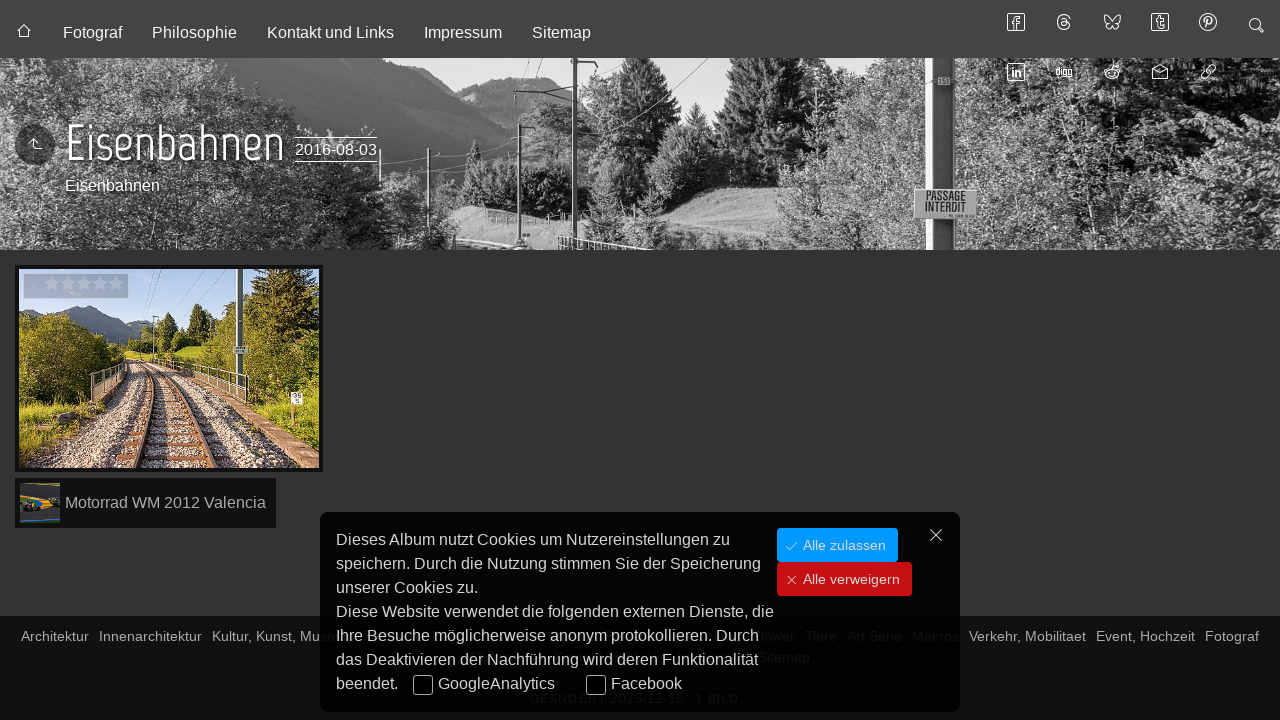

--- FILE ---
content_type: text/html
request_url: https://foto-baechler.ch/Verkehr%2C%20Mobilitaet/Eisenbahnen/index.html
body_size: 3433
content:
<!doctype html>
<html prefix="og: http://ogp.me/ns# fb: http://ogp.me/ns/fb#" lang="de" class="no-js" data-level="2">
	<!-- Generated by jAlbum app (https://jalbum.net) -->
	<head>
		<meta charset="UTF-8">
		<meta http-equiv="x-ua-compatible" content="ie=edge">
		<meta name="viewport" content="width=device-width, initial-scale=1.0, viewport-fit=cover">
		<link rel="preload" href="../../res/icon/skinicon-thin.woff?v7.1.1" as="font" type="font/woff" crossorigin>
		<link rel="preload" href="../../res/icon/skinicon-thin.ttf?v7.1.1" as="font" type="font/ttf" crossorigin>
		<title>Eisenbahnen Marcel Baechler, Fotograf, Bellmund BE</title>
		<meta name="description" content="Eisenbahnen Marcel Baechler, Fotograf, Bellmund BE">
		<meta name="generator" content="jAlbum 38.0.20 & PhotoBlogger 7.1.1 [Dark]">
		<meta name="keywords" content="Fotografie, Photography, Photographie, Fotograf, Photographe, Marcel, Baechler, Bächler, Port, Biel, Bienne, Bern, Lyss, Seeland,  Innenarchitektur, Architektur, Hochzeit, Event, Anlässe, Firmen, Portrait, Architekturfotografie, Photographie d'architecture, Interiorfotografie, Innenarchitekturfotografie, Photographie de décoration intérieure, Innenaufnahmen, Business">
		<meta property="og:url" content="https://photobaechler.ch/Verkehr%2C%20Mobilitaet/Eisenbahnen/index.html">
		<meta property="og:image" content="https://photobaechler.ch/Verkehr%2C%20Mobilitaet/Eisenbahnen/shareimage.jpg">
		<meta property="og:image:secure_url" content="https://photobaechler.ch/Verkehr%2C%20Mobilitaet/Eisenbahnen/shareimage.jpg">
		<meta property="og:image:width" content="600">
		<meta property="og:image:height" content="420">
		<link rel="image_src" href="https://photobaechler.ch/Verkehr%2C%20Mobilitaet/Eisenbahnen/shareimage.jpg">
		<meta name="twitter:image" content="https://photobaechler.ch/Verkehr%2C%20Mobilitaet/Eisenbahnen/shareimage.jpg">
		<meta property="og:title" content="Eisenbahnen">
		<meta property="og:description" content="Eisenbahnen">
		<meta property="og:type" content="website">
		<meta property="fb:app_id" content="marcel.baechler">
		<meta name="twitter:title" content="Eisenbahnen">
		<meta name="twitter:card" content="summary_large_image">
		<meta name="twitter:description" content="Eisenbahnen">
		<meta name="apple-mobile-web-app-status-bar-style" content="black-translucent">
		<meta name="mobile-web-app-capable" content="yes">
		<meta name="format-detection" content="telephone=no">
		<link rel="manifest" href="../../res/site.webmanifest" crossorigin="use-credentials">
		<link rel="apple-touch-icon" sizes="180x180" href="../../res/apple-touch-icon.png">
		<link rel="icon" type="image/png" sizes="32x32" href="../../res/favicon-32x32.png">
		<link rel="icon" type="image/png" sizes="16x16" href="../../res/favicon-16x16.png">
		<link rel="mask-icon" href="../../res/safari-pinned-tab.svg" color="#111111">
		<link rel="icon" href="../../res/favicon.ico">
		<meta name="msapplication-config" content="../../res/browserconfig.xml">
		<meta name="theme-color" content="#111111">
		<meta name="msapplication-TileColor" content="#111111">
		<link rel="stylesheet" href="../../res/common.css?v=7.1.1">
		<link rel="preload" href="folderimg.jpg?v=138" as="image" media="(max-width:800px)">
		<link rel="preload" href="folderimage.jpg?v=138" as="image" media="(min-width:801px)">
		<style>
			@media (max-width:800px) { .hero { background-image: url(folderimg.jpg?v=138); } }
			@media (min-width:801px) { .hero { background-image: url(folderimage.jpg?v=138); } }
		</style>
		<script async src="https://www.googletagmanager.com/gtag/js?id=G-VH6EYNWWV2"></script>
		<script>
			window.dataLayer=window.dataLayer||[];
			function gtag(){dataLayer.push(arguments);}
			gtag('js',new Date());
			gtag('config','G-VH6EYNWWV2',{'send_page_view':false});
		</script>
	<link rel="alternate" href="album.rss" type="application/rss+xml">
</head>
	<body id="index" class="index scrollable stop-transitions dark-mode sub-album full-width icon-thin">
		<section class="topbar has-menu has-search opaque">
			<div class="cont">
				<div class="left-column">
					<div class="topnavigation"><a class="topnav-toggle icon-menu btn" data-topnav-toggle></a><nav class="navigation" data-length="5"><a class="icon-home" href="../../index.html"><span> Hauptseite des Albums</span></a><ul class="dropdown menu"><li><a href="../../Fotograf.html">Fotograf</a></li><li><a href="../../Philosophie.html">Philosophie</a></li><li><a href="../../Kontakt%20und%20Links.html">Kontakt und Links</a></li><li><a href="../../Impressum.html">Impressum</a></li><li><a href="../../Sitemap.html">Sitemap</a></li></ul></nav></div>
				</div>
				<div class="right-column">
					<div class="social-links"></div>
					<form class="search hover"><div class="search-input"><label for="search-inp" class="hidden">Suche</label><input id="search-inp" type="text" placeholder="Suche..."></div><a class="search-btn icon-search" data-tooltip title="Suche"></a></form>
				</div>
			</div>
		</section>

		<header class="hero hasbgimage">
			<div class="cont">
				<div class="head-cont left middle hasbgimage style="background-image:url(folderimage.jpg);"">
					<div class="head">
						<a class="btn back-btn icon-one-level-up" href="../index.html" data-tooltip="Eine Ebene nach oben"></a>
						<div class="page-title"><h1>Eisenbahnen</h1><span class="date">2016-08-03</span><div class="description">Eisenbahnen</div></div>
					</div>
				</div>

			</div>
		</header>

		<section id="main" class="main">
			<div class="cont">
				<div id="main-cont" class="content">
					<article class="cont">
						<section class="thumb-cont base-overlay"><div class="cont thumbnails vertical caption-over bottom hover mark-active">
<div class="card preload image hascaption landscape"><a class="thumb" href="slides/Montbovon_20160803_14.JPG"><img src="thumbs/Montbovon_20160803_14.JPG" width="457" height="305" alt="Kleiner Stausee, Lac de Lessoc, bei Montbovon null"></a><div class="caption"><div class="title">Kleiner Stausee, Lac de Lessoc, bei Montbovon</div></div></div>
</div></section>
						<section class="prev-next-links hide-on-overlay"><div class="cont"><div class="previous-link"><a rel="prev" href="../Motorrad%20WM%202012%20Valencia/index.html"><span class="thumb" style="background-image:url(../Motorrad%20WM%202012%20Valencia/thumbs/Valencia_20121110_029.jpg)">&nbsp;</span><span class="caption">Motorrad WM 2012 Valencia</span></a></div></div></section>
					</article>
				</div>
			</div>
		</section>
		<footer class="footer">
			<div class="cont full">
				<div class="bottom-navigation"><a href="../../Architektur/index.html">Architektur</a><a href="../../Innenarchitektur/index.html">Innenarchitektur</a><a href="../../Kultur%2C%20Kunst%2C%20Museum%2C%20Fasnacht/index.html">Kultur, Kunst, Museum, Fasnacht</a><a href="../../People%20Business/index.html">People Business</a><a href="../../Staedte%2C%20Reisen%2C%20Ferien/index.html">Staedte, Reisen, Ferien</a><a href="../../Natur/index.html">Natur</a><a href="../../Flower/index.html">Flower</a><a href="../../Tiere/index.html">Tiere</a><a href="../../Art%20Serie/index.html">Art Serie</a><a href="../../Makros/index.html">Makros</a><a href="../../Verkehr%2C%20Mobilitaet/index.html" class="actual">Verkehr, Mobilitaet</a><a href="../../Event%2C%20Hochzeit/index.html">Event, Hochzeit</a><a href="../../Fotograf.html">Fotograf</a><a href="../../Philosophie.html">Philosophie</a><a href="../../Kontakt%20und%20Links.html">Kontakt und Links</a><a href="../../Impressum.html">Impressum</a><a href="../../Sitemap.html">Sitemap</a></div>
				<div class="folder-info"><div class="modifieddate"><span>Geändert</span> 2025-12-15</div><div class="counts"><span class="images">1&nbsp;Bild</span></div></div>
			</div>
		</footer>
		<script src="https://ajax.googleapis.com/ajax/libs/jquery/3.7.1/jquery.min.js"></script>
		<script>window.jQuery || document.write('<script src="../../res/jquery.min.js"><\/script>');</script>
		<script src="../../res/all.min.js?v=7.1.1"></script>
		<script>
			_jaWidgetBarColor = 'black';
			$(document).ready(function(){
				REL_PATH='Verkehr, Mobilitaet/Eisenbahnen/';PAGE_NAME='index.html';
				$.ajaxSetup({cache:true,contentType:false});
				$('body').removeClass('stop-transitions');
				$('#main').skin({"albumName":"Fotografie ist die andere Betrachtungsweise des Lebens.","makeDate":1765777904,"licensee":"2ccf4b45d02a2f6800af0cd5528ba87c","thumbDims":[457,686],"thumbsFill":!0,"pageWidth":1900,"locale":"de-DE","weblocationCounts":!0,"useRating":!0,"visitorRating":!0,"jalbumRating":!0,"share":{"sites":"facebook,threads,bluesky,tumblr,pinterest,linkedin,digg,reddit,email,link","hook":".social-links"},"search":{"fields":"title,comment,name,creator,keywords,regions","hook":".search"},"thumbLayout":"vertical","markNew":{"days":30,"reference":"dateTaken"},"captionClasses":"caption-over bottom hover","pageType":"index","rootPath":"../../","resPath":"../../res","relPath":"Verkehr%2C%20Mobilitaet/Eisenbahnen","level":2,"previousFolderPath":"../Motorrad%20WM%202012%20Valencia/","previousFoldersLast":"../Motorrad%20WM%202012%20Valencia/index.html#img=Valencia_20121111_215.jpg","nextFolderPath":"","lightbox":{"afterLast":"nextindex","displayOriginals":!1,"fitPadding":5,"showFullscreenBtn":!0,"showDownload":!0,"allowDownloadScaled":!0,"showShare":!0,"showRegions":!0,"use360Player":!1,"clickAction":"toggleall","mouseWheelAction":"navigation","showFullscreen":!0}});
				if (window.innerWidth < 640 || Modernizr.touchevents) { $('.dropdown.menu').dropdownMenu({fixed:!0}); }
				$('[data-tooltip]').addTooltip();
				$('[data-ask-permission]').askPermission();
				askTrackingConsent({"cookiePolicy":!0,"stay":16},{"googleAnalytics":["GEHJRVEU5685V9F61QOCSKSG4K0","gtag",false],"facebook":["G2HOVUVKCMQ79TMFF6EFGOD5FVVSC980","de_DE"]});
			});

		</script>

		<div id="jalbumwidgetcontainer"></div>
		<script>
		_jaSkin = "PhotoBlogger";
		_jaStyle = "Dark.css";
		_jaVersion = "38.0.20";
		_jaGeneratorType = "desktop";
		_jaLanguage = "de";
		_jaPageType = "index";
		_jaRootPath = "../..";
		_jaUserId = "984971";
		var script = document.createElement("script");
		script.type = "text/javascript";
		script.async = true;
		script.src = "http"+("https:"==document.location.protocol?"s":"")+"://jalbum.net/widgetapi/load.js";
		document.getElementById("jalbumwidgetcontainer").appendChild(script);
		</script>
	</body>
</html>
